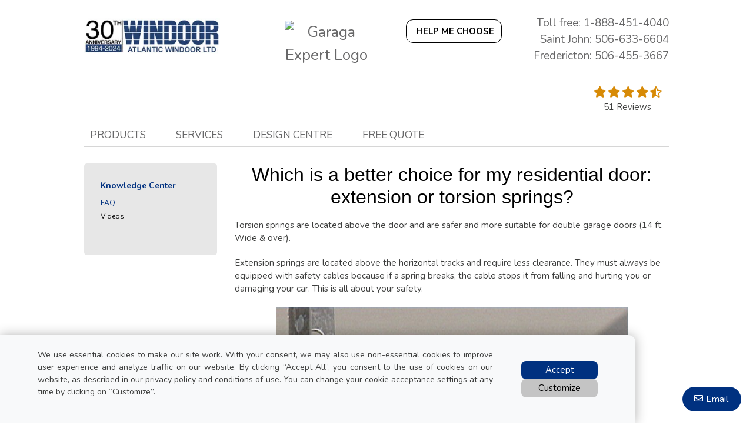

--- FILE ---
content_type: text/html; charset=UTF-8
request_url: https://www.atlanticwindoor.com/ca/information/faq/torsion-or-extension-springs
body_size: 23081
content:
<!DOCTYPE html>
<html lang="en" dir="ltr">
<head>
  <meta charset="utf-8" />
<meta name="description" content="Torsion springs are located above the door and are safer and more suitable for double garage doors (14 ft. Wide &amp; over) (...)" />
<meta name="p:domain_verify" content="2be41d0414cf2937db99ef6ef75f7b7e" />
<meta name="Generator" content="XXXXXXXXXXXXXXXXXXXXXXXXXXXXXXXXXX" X>
<meta name="MobileOptimized" content="width" />
<meta name="HandheldFriendly" content="true" />
<meta name="viewport" content="width=device-width, initial-scale=1, user-scalable=yes" />
<script src="/modules/contrib/gtm_consent/js/gtm_consent.init.js"></script>
<style id="garaga-css-settings">:root {--color-1: #003180;}</style>
<link rel="icon" href="/themes/custom/garaga/favicon.ico" type="image/vnd.microsoft.icon" />
<link rel="alternate" hreflang="en" href="https://www.atlanticwindoor.com/ca/information/faq/torsion-or-extension-springs" />
<link rel="canonical" href="http://www.atlanticwindoor.com/ca/information/faq/torsion-or-extension-springs" />
<link rel="shortlink" href="http://www.atlanticwindoor.com/ca/node/11546" />

  <title>Which is a better choice for my residential door: extension or torsion springs? | Atlantic Windoor Ltd</title>
  <link rel="preload" href="/themes/custom/garaga/fonts/Nunito/XRXV3I6Li01BKofINeaBTMnFcQ.woff2" as="font" type="font/woff2" crossorigin>
<link rel="preload" href="/themes/custom/garaga/fonts/Nunito/XRXX3I6Li01BKofIMNaDRs7nczIH.woff2" as="font" type="font/woff2" crossorigin>
  <link rel="preload" media="all" href="/sites/atlanticwindoor.com/files/css/css_6pZOwjMI-gqFNpPb4m9qhQepBEdeog7c4YeiNKZlnLs.css?delta=0&amp;language=en&amp;theme=garaga&amp;include=eJxNjEEOwjAMBD-U1k-q3OAEg-NUtoPK7-mBUm6zs9LkbgQ3GxvKjA_cU2EJMsi4BXdNFQ0rgnPQNBkFspB97VK6Bol0OCHVaEvu6qQBf5z87UENVnRKQ4Ib6QDaw9Cvfce2DqtH_6d6KRn1hT57RiHW6_In63wEOX8AQV9Mdw" as="style" />
<link rel="preload" media="all" href="/sites/atlanticwindoor.com/files/css/css_QEszQHAGbZrX-FiAUyUM4OWGXvVWpE1XLxeKuIpo22A.css?delta=1&amp;language=en&amp;theme=garaga&amp;include=eJxNjEEOwjAMBD-U1k-q3OAEg-NUtoPK7-mBUm6zs9LkbgQ3GxvKjA_cU2EJMsi4BXdNFQ0rgnPQNBkFspB97VK6Bol0OCHVaEvu6qQBf5z87UENVnRKQ4Ib6QDaw9Cvfce2DqtH_6d6KRn1hT57RiHW6_In63wEOX8AQV9Mdw" as="style" />
<link rel="stylesheet" media="all" href="/sites/atlanticwindoor.com/files/css/css_6pZOwjMI-gqFNpPb4m9qhQepBEdeog7c4YeiNKZlnLs.css?delta=0&amp;language=en&amp;theme=garaga&amp;include=eJxNjEEOwjAMBD-U1k-q3OAEg-NUtoPK7-mBUm6zs9LkbgQ3GxvKjA_cU2EJMsi4BXdNFQ0rgnPQNBkFspB97VK6Bol0OCHVaEvu6qQBf5z87UENVnRKQ4Ib6QDaw9Cvfce2DqtH_6d6KRn1hT57RiHW6_In63wEOX8AQV9Mdw" />
<link rel="stylesheet" media="all" href="/sites/atlanticwindoor.com/files/css/css_QEszQHAGbZrX-FiAUyUM4OWGXvVWpE1XLxeKuIpo22A.css?delta=1&amp;language=en&amp;theme=garaga&amp;include=eJxNjEEOwjAMBD-U1k-q3OAEg-NUtoPK7-mBUm6zs9LkbgQ3GxvKjA_cU2EJMsi4BXdNFQ0rgnPQNBkFspB97VK6Bol0OCHVaEvu6qQBf5z87UENVnRKQ4Ib6QDaw9Cvfce2DqtH_6d6KRn1hT57RiHW6_In63wEOX8AQV9Mdw" />

  <script type="application/json" data-drupal-selector="drupal-settings-json">{"path":{"baseUrl":"\/","pathPrefix":"ca\/","currentPath":"node\/11546","currentPathIsAdmin":false,"isFront":false,"currentLanguage":"en"},"pluralDelimiter":"\u0003","suppressDeprecationErrors":true,"gtag":{"tagId":"","consentMode":false,"otherIds":[],"events":[],"additionalConfigInfo":[]},"ajaxPageState":{"libraries":"eJxdjlEOwjAMQy_ULUea0pKWQJugJpvG7ekHY8CHI_tFspy5OnVI-HBWCQU7FgRjp2nq5MiV-psuEeUCka64sXY7aFZxqlXhMKGolkqLY4Eyzn-e8Yb7L2xhaEkqRuLw5YM9zalBRKOwVudGsgLt3tHOfMUW117G0g_SnBPKhjZbwkos58vuLPMo5PQCf5hiRw","theme":"garaga","theme_token":null},"ajaxTrustedUrl":[],"gtm":{"tagId":null,"settings":{"data_layer":"dataLayer","include_classes":false,"allowlist_classes":"google\nnonGooglePixels\nnonGoogleScripts\nnonGoogleIframes","blocklist_classes":"customScripts\ncustomPixels","include_environment":false,"environment_id":"","environment_token":""},"tagIds":["GTM-WFXRLZL"]},"ultimenu":{"canvasOff":"#header","canvasOn":"#main-wrapper, .featured-top, .site-footer"},"garaga":{"site":{"isDefault":false}},"user":{"uid":0,"permissionsHash":"fc87e0b3e193dcfed5ad5d86eaf7ec877b5e9daff0da233ed934c6a117cf63f2"}}</script>
<script src="/sites/atlanticwindoor.com/files/js/js_tOIwsYiBQyt5snieU3dPXYEZ1UonizXC6AnCBHjkwB8.js?scope=header&amp;delta=0&amp;language=en&amp;theme=garaga&amp;include=eJxdiFEKgCAQBS-k7ZHkVctm6Aq6RsdPgqD6eI-ZEVQIqEVj7ysbYuLq5K5hhq4084YjltqclCKJg0FIxv19wo7zG7MbC0vRxmr0YteTxcza6YELFoM1Bg"></script>
<script src="/modules/contrib/google_tag/js/gtag.js?t8ker4"></script>
<script src="/modules/contrib/google_tag/js/gtm.js?t8ker4"></script>

</head>
<body class="atlanticwindoorltd is-ultimenu-canvas is-ultimenu-canvas--hover lang-en section-node path-node node--type-faq site-id--atlanticwindoorcom site-type--retailer">
<a href="#main-content" class="visually-hidden focusable skip-link">
  Skip to main content
</a>
<div class="page-top-region">
  <noscript>XXXXXXXXXXXXXXXXXXXXXXXXXXXXXXXXXXXXXXXXXXXXXXXXXXXXXXXXXXXXXXXXXXXXXXXXXXXXXXXXXXXXXXXXXXXXXXXXXXXXXXXXXXXXXXXXXXXXXXXXXXXXXXXX;visibility:hidden"></iframe></noscript>

</div>
  <div class="dialog-off-canvas-main-canvas" data-off-canvas-main-canvas>
    <div class="off-canvas-wrapper page">
  <div class="inner-wrap off-canvas-wrapper-inner" id="inner-wrap" data-off-canvas-wrapper>
    <aside id="left-off-canvas-menu" class="off-canvas left-off-canvas-menu position-left" role="complementary" data-off-canvas>
      
    </aside>

    <aside id="right-off-canvas-menu" class="off-canvas right-off-canvas-menu position-right" role="complementary" data-off-canvas>
      
    </aside>

    <div class="off-canvas-content" data-off-canvas-content>
      <header class="row main-header" role="banner" aria-label="Site header">

        <div class="before-menu-subcontainer columns">
          <div class="row before-menu-container">
            <div class="small-12 medium-4 columns logo">
                                <div class="region region-header-logo">
    <div id="block-headerlogo" class="block block-headerlogo">
  
    
      <div class="body field field-block-content--body field-name-body field-type-text-with-summary field-label-hidden">
    <div class="field-items">
          <div class="field-item"><div class="Martop-5 mobile-header"><div class="mobile-header-logo"><a href="/ca" title="Go back to the homepage"><img loading="lazy" class="medium-10" src="/sites/atlanticwindoor.com/files/styles/rte_desktop/public/00_AtlanticWindoorLtd/30th_Anniversary_Logo.jpg.webp?itok=rBjMna9K" width="277" height="74" data-entity-type="file" data-entity-uuid="9da8fd8c-6da7-4efd-bc1c-1084452d69c7" alt="Atlantic Windoor Ltd logo"></a></div><div class="brand-name"><a href="/ca" title="Return to home page">Atlantic Windoor Ltd</a></div></div><div><input name="CodeClient" type="hidden" value="61WINDOO1"></div></div>
      </div>
</div>

  </div>

  </div>

                            <div class="mobile-menu-toggler columns small-2 medium-1 hide-for-large">
                <button class="c-hamburger c-hamburger--htx right" aria-label="Toggle main navigation">
                  <span>Toggle main navigation</span>
                </button>
              </div>
            </div>

                            <div class="small-6 medium-8 columns contact">
      <div class="region region-header-contact">
    <div id="block-headercontactmobile" class="show-for-small-only block block-headercontactmobile">
  
    
      <div class="mobile-cta-bar"><div class="cta-section"><a href="tel:506-633-6604"><i class="far fa-phone"></i> Call</a></div><div class="cta-section"><a href="/ca/contact-us?utm_source=ContactWidget&amp;utm_medium=Header-Contact"><i class="far fa-envelope"></i> Email</a></div><div class="cta-section"><a href="/ca/get-a-quotation"><i class="far fa-usd-square"></i> Quote</a></div></div>
  </div>
<div id="block-headercontact" class="mobile-header-logo block block-headercontact">
  
    
      <div class="body field field-block-content--body field-name-body field-type-text-with-summary field-label-hidden">
    <div class="field-items">
          <div class="field-item"><div class="row hide-for-small-only Marbot-20"><div class="columns medium-3 Martop-10"><img loading="lazy" class="square align-center" alt="Garaga Expert Logo" data-entity-type="file" data-entity-uuid height="auto" src="https://cmsgaraga.garaga.com/DrupalMicrosite/ImageShared/Logo_GaragaExpert.jpg" width="180"></div><div class="columns medium-4 Martop-5"><a class="button-outline-noir rond CAP iconMagicSparkles hmc" href="#" target="_blank" title="Help me choose a garage door"><strong>Help me choose</strong></a></div><div class="columns medium-5"><p class="text-align-right font-19 No-Marbot Gris">Toll&nbsp;free: 1-888-451-4040</p><p class="text-align-right font-19 No-Marbot Gris">Saint&nbsp;John: 506-633-6604</p><p class="text-align-right font-19 No-Marbot Gris">Fredericton: 506-455-3667</p></div></div><div class="mobile-header Padding-10 show-for-small-only"><div class="mobile-header-logo"><div class="row"><div class="columns"><img loading="lazy" class="square header-link align-center" alt="Garaga Expert Logo" data-entity-type="file" data-entity-uuid height="auto" src="https://cmsgaraga.garaga.com/DrupalMicrosite/ImageShared/Logo_GaragaExpert.jpg" width="80%"></div></div></div></div></div>
      </div>
</div>

  </div>

  </div>

  </div>

            <script type="application/ld+json">
  {
    "@context": "https://schema.org",
    "@type": "LocalBusiness",
    "name": "",
        "url": "http://www.atlanticwindoor.com/ca/information/faq/torsion-or-extension-springs",
                    "aggregateRating": {
      "@type": "AggregateRating",
      "ratingValue": "4.8",
      "reviewCount": "51"
    },
    "review": [
          {
        "@type": "Review",
        "author": {
          "@type": "Person",
          "name": "Krista"
        },
        "datePublished": "2025-10-25T09:05:03.413",
        "description": "Do NOT recommend. They will not fix warranty issues and told us they were not able to met our service expectations and would not deal with us going forward. We hired a different company who spent 1 day fixing the issues and we can now open our 16 ft $10K garaga door. We have everything in writing from Atlantic Windoor and would be more than happy to provide it to anyone who is considering purchasing doors from this company.",
        "name": "Hired another company to fix their installation errors",
        "reviewRating": {
          "@type": "Rating",
          "bestRating": "5",
          "ratingValue": "1",
          "worstRating": "1"
        }
      },            {
        "@type": "Review",
        "author": {
          "@type": "Person",
          "name": "Steve"
        },
        "datePublished": "2024-07-18T07:34:04.8",
        "description": "Have had two garage door openers installed by them which have been outstanding.  The MyQ App for phone operation from anywhere is worth every penny.  There have been a few minor service needs over the years and the response time and friendly service has been exceptional.  Highly recommend.",
        "name": "First Rate Products, Service and Communication",
        "reviewRating": {
          "@type": "Rating",
          "bestRating": "5",
          "ratingValue": "5",
          "worstRating": "1"
        }
      },            {
        "@type": "Review",
        "author": {
          "@type": "Person",
          "name": "Mary"
        },
        "datePublished": "2024-07-11T21:36:48.443",
        "description": "Excellent! . Can’t say enough about their service- don’t hesitate to use them for garage door repairs. ",
        "name": "Excellent service",
        "reviewRating": {
          "@type": "Rating",
          "bestRating": "5",
          "ratingValue": "5",
          "worstRating": "1"
        }
      },            {
        "@type": "Review",
        "author": {
          "@type": "Person",
          "name": "Jackie"
        },
        "datePublished": "2023-08-09T09:57:34.55",
        "description": "Our garage door spring broke last night and when I called around this morning, everybody said they couldn&amp;#39;t come until next week at the earliest. &lt;br /&gt;&lt;br /&gt;Jay at Atlantic Windoor was able to fit us in and the door was fixed within 90 minutes of my call this morning! The technician was efficient and helpful, even pointing out some routine maintenance we can do ourselves to prolong the life of the door &amp;amp; springs. Above and beyond! ",
        "name": "Fantastic customer service ",
        "reviewRating": {
          "@type": "Rating",
          "bestRating": "5",
          "ratingValue": "5",
          "worstRating": "1"
        }
      },            {
        "@type": "Review",
        "author": {
          "@type": "Person",
          "name": "wayne"
        },
        "datePublished": "2021-10-07T11:01:47.67",
        "description": "My garage door was unable to open and needed repair. I called the Saint John office to book a service &lt;br /&gt;call. The response time was great and Bill the service rep. fixed all my problems 100%. I highly recommend  Atlantic Windoor if you want excellent service.",
        "name": "garage door repair",
        "reviewRating": {
          "@type": "Rating",
          "bestRating": "5",
          "ratingValue": "5",
          "worstRating": "1"
        }
      },            {
        "@type": "Review",
        "author": {
          "@type": "Person",
          "name": "Rick"
        },
        "datePublished": "2020-11-10T07:45:15.79",
        "description": "Garage door malfunctioning. Next day in am they were there . Fixed in no time . Professional fast response . Service in amazing . Great quality of work.&lt;br /&gt;&lt;br /&gt;Thanks so much!",
        "name": "Excellent !",
        "reviewRating": {
          "@type": "Rating",
          "bestRating": "5",
          "ratingValue": "5",
          "worstRating": "1"
        }
      },            {
        "@type": "Review",
        "author": {
          "@type": "Person",
          "name": "Allan"
        },
        "datePublished": "2020-08-12T12:43:50.81",
        "description": "From the rep that came to look at the opening to the 2 installers that put it in, everything was done professionally and courteously. This is the second overhead door I have had installed and couldn&amp;#39;t be more satisfied with the service. Highly recommend.",
        "name": "professional",
        "reviewRating": {
          "@type": "Rating",
          "bestRating": "5",
          "ratingValue": "5",
          "worstRating": "1"
        }
      },            {
        "@type": "Review",
        "author": {
          "@type": "Person",
          "name": "Calvert"
        },
        "datePublished": "2019-08-17T11:42:22.49",
        "description": "Overall, pleased.",
        "name": "Install seamless...",
        "reviewRating": {
          "@type": "Rating",
          "bestRating": "5",
          "ratingValue": "5",
          "worstRating": "1"
        }
      },            {
        "@type": "Review",
        "author": {
          "@type": "Person",
          "name": "Rick"
        },
        "datePublished": "2019-01-09T14:00:30.973",
        "description": "Great service, advised exactly what I had to do to be ready. Installation went like clockwork",
        "name": " Happy ",
        "reviewRating": {
          "@type": "Rating",
          "bestRating": "5",
          "ratingValue": "5",
          "worstRating": "1"
        }
      },            {
        "@type": "Review",
        "author": {
          "@type": "Person",
          "name": "Serge"
        },
        "datePublished": "2019-01-09T07:30:45.577",
        "description": "I looked at a few different options for pricing and quality and picked Windoor. No regrets.",
        "name": "Great guys and service",
        "reviewRating": {
          "@type": "Rating",
          "bestRating": "5",
          "ratingValue": "4.25",
          "worstRating": "1"
        }
      },            {
        "@type": "Review",
        "author": {
          "@type": "Person",
          "name": "Tobi"
        },
        "datePublished": "2019-01-02T12:56:39.31",
        "description": "EXCELLENT SERVICE&lt;br /&gt;EXCELLENT TURNAROUND TIME&lt;br /&gt;EXCELLENT SUPPORT&lt;br /&gt;KEPT WELL INFORMED AT ALL STAGES&lt;br /&gt;EXCELLENT QUALITY OF WORK!!!!&lt;br /&gt;NICK IS AWESOME!  ",
        "name": "HIGHLY RECOMMEND",
        "reviewRating": {
          "@type": "Rating",
          "bestRating": "5",
          "ratingValue": "5",
          "worstRating": "1"
        }
      },            {
        "@type": "Review",
        "author": {
          "@type": "Person",
          "name": "Stephen"
        },
        "datePublished": "2018-12-28T15:47:44.237",
        "description": "My garage door was jammed in the up position. I called Windoor 2 days after Christmas and they came next day in spite of it snowing. They knew exactly the problem, fixed it quickly and made sure it was working properly before leaving. They very courteous and professional. I recommend them and will certainly use them again.",
        "name": "Garage door jammed",
        "reviewRating": {
          "@type": "Rating",
          "bestRating": "5",
          "ratingValue": "5",
          "worstRating": "1"
        }
      },            {
        "@type": "Review",
        "author": {
          "@type": "Person",
          "name": "Jarvis"
        },
        "datePublished": "2018-12-14T13:20:21.32",
        "description": "My garage door had stopped working so I called Windoor Saint John and within two hours they were already on site and had fixed the problem. It turned out to be something simple - but they went in, fixed the problem and called me at work to let me know it was complete. I hadn&amp;#39;t even realized they were on site yet! Great experience - awesome customer service. ",
        "name": "Great Customer Service",
        "reviewRating": {
          "@type": "Rating",
          "bestRating": "5",
          "ratingValue": "5",
          "worstRating": "1"
        }
      },            {
        "@type": "Review",
        "author": {
          "@type": "Person",
          "name": "Armand"
        },
        "datePublished": "2018-10-04T19:14:32.127",
        "description": "I got a quality product at a good price and it was installed quickly and professionally. Very happy with this company",
        "name": "Great experience at Atlantic Windoor",
        "reviewRating": {
          "@type": "Rating",
          "bestRating": "5",
          "ratingValue": "5",
          "worstRating": "1"
        }
      },            {
        "@type": "Review",
        "author": {
          "@type": "Person",
          "name": "Ryan"
        },
        "datePublished": "2018-09-07T16:10:14.473",
        "description": "Awesome experience every time I’ve used them",
        "name": "Excellent service with a great product ",
        "reviewRating": {
          "@type": "Rating",
          "bestRating": "5",
          "ratingValue": "5",
          "worstRating": "1"
        }
      },            {
        "@type": "Review",
        "author": {
          "@type": "Person",
          "name": "Cheryl &amp; Eric"
        },
        "datePublished": "2018-07-20T09:19:58.13",
        "description": "Totally satisfied.",
        "name": "Snow",
        "reviewRating": {
          "@type": "Rating",
          "bestRating": "5",
          "ratingValue": "5",
          "worstRating": "1"
        }
      },            {
        "@type": "Review",
        "author": {
          "@type": "Person",
          "name": "Stig"
        },
        "datePublished": "2018-07-17T07:52:01.66",
        "description": "A quotation was delivered in a timely manner, installers were there when we were told they would be, work was performed in a speedy and professional manner. Not only that, the installers swept out my garage after they had finished. What more could we ask for?",
        "name": "Excellent work",
        "reviewRating": {
          "@type": "Rating",
          "bestRating": "5",
          "ratingValue": "5",
          "worstRating": "1"
        }
      },            {
        "@type": "Review",
        "author": {
          "@type": "Person",
          "name": "ken"
        },
        "datePublished": "2018-05-20T15:24:36.167",
        "description": "I have used Windoor no less than six times in the past. I have used others but will continue to have them provide all my overhead door requirements in the future!",
        "name": "New construction project",
        "reviewRating": {
          "@type": "Rating",
          "bestRating": "5",
          "ratingValue": "5",
          "worstRating": "1"
        }
      },            {
        "@type": "Review",
        "author": {
          "@type": "Person",
          "name": "Janet"
        },
        "datePublished": "2018-05-02T06:51:57.41",
        "description": "We are very pleased with our new Garaga Garage doors.  Jason was very helpful in guiding us with our choice of colour and design.  The installation team were excellent, professional and efficient and very helpful with the process.  The lift master product is wonderful, quiet and quick.  We appreciate the light sensor feature and the time display on the panel.  Great product and service from Atlantic Windoor.",
        "name": "Great Garaga Garage Doors",
        "reviewRating": {
          "@type": "Rating",
          "bestRating": "5",
          "ratingValue": "5",
          "worstRating": "1"
        }
      },            {
        "@type": "Review",
        "author": {
          "@type": "Person",
          "name": "Gina"
        },
        "datePublished": "2018-05-01T08:37:14.337",
        "description": "I have utilized Windoor&amp;#39;s services both personally and commercially. &lt;br /&gt;In both instances I was treated with the upmost respect, and sold very high quality products. Their estimates were exact, their staff is very eager, and the workmanship is top notch! &lt;br /&gt;-At home I installed a Garaga R12 door, within the first month I seen a massive decease in my utility(heating) bill.Huge Savings - the door is going to pay for itself! &lt;br /&gt;- AT work I had a hit &amp;amp; run on a building- They were there within an hour :) ",
        "name": "Satisfied Beyond Belief - Well worth every penny. ",
        "reviewRating": {
          "@type": "Rating",
          "bestRating": "5",
          "ratingValue": "5",
          "worstRating": "1"
        }
      },            {
        "@type": "Review",
        "author": {
          "@type": "Person",
          "name": "Richard"
        },
        "datePublished": "2018-04-03T09:03:50.213",
        "description": "I just called my builder; Kemal Debly,yesterday morning asking who to contact for a small weather stripping problem and by 10:00 this morning your service people have already fixed the problem and left. That is excellent.",
        "name": "Superb Service",
        "reviewRating": {
          "@type": "Rating",
          "bestRating": "5",
          "ratingValue": "5",
          "worstRating": "1"
        }
      },            {
        "@type": "Review",
        "author": {
          "@type": "Person",
          "name": "Jane"
        },
        "datePublished": "2017-11-30T08:13:58.827",
        "description": "Excellent work done by very professional people! Thank you!",
        "name": "Review",
        "reviewRating": {
          "@type": "Rating",
          "bestRating": "5",
          "ratingValue": "5",
          "worstRating": "1"
        }
      },            {
        "@type": "Review",
        "author": {
          "@type": "Person",
          "name": "Robert"
        },
        "datePublished": "2017-11-30T07:34:50.317",
        "description": "Great product...installer did a fantastic job - took a bit to get through the sales process.",
        "name": "Garage door install",
        "reviewRating": {
          "@type": "Rating",
          "bestRating": "5",
          "ratingValue": "4.25",
          "worstRating": "1"
        }
      },            {
        "@type": "Review",
        "author": {
          "@type": "Person",
          "name": "Allan"
        },
        "datePublished": "2017-11-30T06:32:02.797",
        "description": "The guys in Saint John from the first call to installation had been fantastic. Quick,friendly service, prompt call back with quote and set up time for installation. the men doing the installation were friendly and helpful and did a great job. The door works great, looks good and is seals good when closed. I would recommend Atlantic Windoor for sure.  ",
        "name": "Great Job",
        "reviewRating": {
          "@type": "Rating",
          "bestRating": "5",
          "ratingValue": "5",
          "worstRating": "1"
        }
      },            {
        "@type": "Review",
        "author": {
          "@type": "Person",
          "name": "Matthew"
        },
        "datePublished": "2017-04-26T14:28:54.557",
        "description": "Very Satisfied through out  the process, would highly recommend",
        "name": "Satisfied",
        "reviewRating": {
          "@type": "Rating",
          "bestRating": "5",
          "ratingValue": "5",
          "worstRating": "1"
        }
      },            {
        "@type": "Review",
        "author": {
          "@type": "Person",
          "name": "Brad"
        },
        "datePublished": "2016-12-23T16:52:00.833",
        "description": "Excellent company! I bought my own garage door opener on black friday sale and these guys installed it for me no issues, fast and friendly!! Even did extras like lube and adjust the tension spring as well as adjusted my weather stripping to be slightly tighter. Highly recommended, I will only use these guys from now on, very impressed!",
        "name": "Review of Windoor - Saint john",
        "reviewRating": {
          "@type": "Rating",
          "bestRating": "5",
          "ratingValue": "5",
          "worstRating": "1"
        }
      },            {
        "@type": "Review",
        "author": {
          "@type": "Person",
          "name": "Rob"
        },
        "datePublished": "2016-10-12T17:40:52.82",
        "description": "The service from Windoor  Saint John was excellent. From my first contact with Jason to the final installation of my doors and openers. Everyone involved were easy to deal with. The doors and openers were installed on time and at the quoted price. The two installer did a great job. I highly recommend Windoor for Garage Doors and openers.",
        "name": "New doors",
        "reviewRating": {
          "@type": "Rating",
          "bestRating": "5",
          "ratingValue": "5",
          "worstRating": "1"
        }
      },            {
        "@type": "Review",
        "author": {
          "@type": "Person",
          "name": "Mike"
        },
        "datePublished": "2016-10-04T16:43:43.863",
        "description": "Windsor did a very quick, excellent job.  They arranged things so they could come to see me immediately as it was an emergency.  When it turned out that a special piece was needed, they promised to come back after - they did!  The doors work beautifully, they were balanced too.  Yep - well worth considering if I need any more work done on garage doors",
        "name": "Urgent job - Done Well",
        "reviewRating": {
          "@type": "Rating",
          "bestRating": "5",
          "ratingValue": "5",
          "worstRating": "1"
        }
      },            {
        "@type": "Review",
        "author": {
          "@type": "Person",
          "name": "Cheyanne"
        },
        "datePublished": "2016-09-24T18:29:21.457",
        "description": "Can&amp;#39;t say enough how pleased we were with the quality, professionalism as well as with the price. We love our garage doors!",
        "name": "Beyond thrilled!",
        "reviewRating": {
          "@type": "Rating",
          "bestRating": "5",
          "ratingValue": "5",
          "worstRating": "1"
        }
      },            {
        "@type": "Review",
        "author": {
          "@type": "Person",
          "name": "Jeff"
        },
        "datePublished": "2016-09-21T19:38:45.647",
        "description": "I would just like to say,from emailing Jason,for quotes to the final  installation of my two garage doors ,all around great service.Jason was right on top of all things or changes ,When it was time to install my doors there was some changes so they called me  right away to let me know .I highly recommend windoor  to anyone looking for garage doors . Tks Jeff ",
        "name": "Happy customer ",
        "reviewRating": {
          "@type": "Rating",
          "bestRating": "5",
          "ratingValue": "5",
          "worstRating": "1"
        }
      },            {
        "@type": "Review",
        "author": {
          "@type": "Person",
          "name": "Peter "
        },
        "datePublished": "2016-06-01T13:06:45.513",
        "description": "Work and product were first rate",
        "name": "Good Job",
        "reviewRating": {
          "@type": "Rating",
          "bestRating": "5",
          "ratingValue": "4.75",
          "worstRating": "1"
        }
      },            {
        "@type": "Review",
        "author": {
          "@type": "Person",
          "name": "Graham"
        },
        "datePublished": "2016-05-12T19:35:01.977",
        "description": "Fast, efficient, on time installation of a good quality product at a fair price.",
        "name": "Hassle free",
        "reviewRating": {
          "@type": "Rating",
          "bestRating": "5",
          "ratingValue": "5",
          "worstRating": "1"
        }
      },            {
        "@type": "Review",
        "author": {
          "@type": "Person",
          "name": "Catherine"
        },
        "datePublished": "2015-10-06T14:18:31.85",
        "description": "After checking companies &amp;amp; products online, I started phoning. The first voice was pleasant, helpful, and made me feel as if he had my total attention. This experience was the same with your Sales Advisor, Jason, and the installers. Altogether an excellent experience.&lt;br /&gt;",
        "name": "First Impression",
        "reviewRating": {
          "@type": "Rating",
          "bestRating": "5",
          "ratingValue": "5",
          "worstRating": "1"
        }
      },            {
        "@type": "Review",
        "author": {
          "@type": "Person",
          "name": "Bob "
        },
        "datePublished": "2015-09-25T00:07:20.707",
        "description": "In my opinion the installer did an excellent job. I am very pleased with my new (Garaga) garage door and 3/4 HP opener. Also, installer was very informative.",
        "name": "&quot;My Garage Door&quot;",
        "reviewRating": {
          "@type": "Rating",
          "bestRating": "5",
          "ratingValue": "4.5",
          "worstRating": "1"
        }
      },            {
        "@type": "Review",
        "author": {
          "@type": "Person",
          "name": "Joe "
        },
        "datePublished": "2015-09-02T16:21:52.713",
        "description": "Had problem with garage door. Repair was done while new door was ordered. First class operation.",
        "name": "Very good service",
        "reviewRating": {
          "@type": "Rating",
          "bestRating": "5",
          "ratingValue": "5",
          "worstRating": "1"
        }
      },            {
        "@type": "Review",
        "author": {
          "@type": "Person",
          "name": "Gary"
        },
        "datePublished": "2015-09-02T09:28:35.04",
        "description": "From my first contact with the receptionist to my meetings with Jason and the support staff, to the professional installation team, the whole experience was extremely positive. I would recommend Garaga and Windoor to anyone in the market for a garage door!",
        "name": "A good purchasing experience",
        "reviewRating": {
          "@type": "Rating",
          "bestRating": "5",
          "ratingValue": "5",
          "worstRating": "1"
        }
      },            {
        "@type": "Review",
        "author": {
          "@type": "Person",
          "name": "Glenn"
        },
        "datePublished": "2015-08-05T09:38:06.083",
        "description": "THE WHOLE EXPERIENCE WAS PROFESSIONAL. JASON WAS GREAT TO DEAL WITH. INSTALLER DID A GREAT JOB - TIDY AND NEAT AS WELL.",
        "name": "EXCELLENT SERVICE. ",
        "reviewRating": {
          "@type": "Rating",
          "bestRating": "5",
          "ratingValue": "5",
          "worstRating": "1"
        }
      },            {
        "@type": "Review",
        "author": {
          "@type": "Person",
          "name": "Bob"
        },
        "datePublished": "2015-07-08T07:05:10.337",
        "description": "From the moment we met Jason until the install was done by Darrell and Ben total professional.",
        "name": "double doors with windows",
        "reviewRating": {
          "@type": "Rating",
          "bestRating": "5",
          "ratingValue": "5",
          "worstRating": "1"
        }
      },            {
        "@type": "Review",
        "author": {
          "@type": "Person",
          "name": "John"
        },
        "datePublished": "2015-05-06T12:00:24.103",
        "description": "From first enquiry, to site inspection and final installation, the process was professional. Company representatives were easy to deal with and more than accommodating. Product (North Hatley) is exceptional and more than a few great comments have been received since installation. Would highly recommend Atlantic Windoor, their products and especially the service.",
        "name": "Garag Door Replacement",
        "reviewRating": {
          "@type": "Rating",
          "bestRating": "5",
          "ratingValue": "5",
          "worstRating": "1"
        }
      },            {
        "@type": "Review",
        "author": {
          "@type": "Person",
          "name": "Henryk"
        },
        "datePublished": "2015-01-08T19:13:11.713",
        "description": "thanks. the only negative point was too long waiting time for the door, particularly  considering winter time.  ",
        "name": "grage door replacement",
        "reviewRating": {
          "@type": "Rating",
          "bestRating": "5",
          "ratingValue": "5",
          "worstRating": "1"
        }
      },            {
        "@type": "Review",
        "author": {
          "@type": "Person",
          "name": "Todd"
        },
        "datePublished": "2014-12-03T08:52:54.69",
        "description": "Excellent job",
        "name": "Garage Door install",
        "reviewRating": {
          "@type": "Rating",
          "bestRating": "5",
          "ratingValue": "4.75",
          "worstRating": "1"
        }
      },            {
        "@type": "Review",
        "author": {
          "@type": "Person",
          "name": "Alan "
        },
        "datePublished": "2014-11-05T09:01:36.337",
        "description": "I have used WINDOOR Atlantic on a couple of occasions and have found them to be very professional in all regards from product to sales advisors,installers and there overall experience to satisfying customer needs. There overall pricing is very good. They do go out of there way in satisfying customer needs. I highly recommend WINDOOR to anyone requiring service or new installation. Alan Narrowmore ",
        "name": "Windoor Experience",
        "reviewRating": {
          "@type": "Rating",
          "bestRating": "5",
          "ratingValue": "5",
          "worstRating": "1"
        }
      },            {
        "@type": "Review",
        "author": {
          "@type": "Person",
          "name": "Rosalie"
        },
        "datePublished": "2014-08-28T12:44:01.757",
        "description": "Things went very smooth from start to finish.",
        "name": "Great Service",
        "reviewRating": {
          "@type": "Rating",
          "bestRating": "5",
          "ratingValue": "5",
          "worstRating": "1"
        }
      },            {
        "@type": "Review",
        "author": {
          "@type": "Person",
          "name": "Mary"
        },
        "datePublished": "2014-07-16T07:09:24.22",
        "description": "I have been very impressed with the timely response and delivery of my garage door.  It is an excellent product, along with my new garage door opener I couldn&amp;#39;t have been more impressed.",
        "name": "Impressed",
        "reviewRating": {
          "@type": "Rating",
          "bestRating": "5",
          "ratingValue": "5",
          "worstRating": "1"
        }
      },            {
        "@type": "Review",
        "author": {
          "@type": "Person",
          "name": "Eileen"
        },
        "datePublished": "2014-07-02T09:59:11.643",
        "description": "Previously I misinterpreted the star rating system and I want to clarify that it was a 5 star all the way.   Couldn&amp;#39;t be happier with the outcome, I love the garage door, the whole process from beginning to end was truly excellent.",
        "name": "A most excellent service project",
        "reviewRating": {
          "@type": "Rating",
          "bestRating": "5",
          "ratingValue": "5",
          "worstRating": "1"
        }
      },            {
        "@type": "Review",
        "author": {
          "@type": "Person",
          "name": "Eileen"
        },
        "datePublished": "2014-07-02T06:55:31.423",
        "description": "Everything was done to perfection from beginning to end and my door looks great.  I am very happy.  Thank you. ",
        "name": "TERRIFIC PROCESS",
        "reviewRating": {
          "@type": "Rating",
          "bestRating": "5",
          "ratingValue": "1",
          "worstRating": "1"
        }
      },            {
        "@type": "Review",
        "author": {
          "@type": "Person",
          "name": "Cindy "
        },
        "datePublished": "2014-06-14T05:52:08.31",
        "description": "Our new doors gave a beautiful updated look to our house.  Love the style and quality. Thanks for the all around great service as well. ",
        "name": "We LOVE our new doors",
        "reviewRating": {
          "@type": "Rating",
          "bestRating": "5",
          "ratingValue": "5",
          "worstRating": "1"
        }
      },            {
        "@type": "Review",
        "author": {
          "@type": "Person",
          "name": "David"
        },
        "datePublished": "2014-04-16T07:19:51.643",
        "description": "have had a great experience prior to this complete install.  would recommend this product and company to family and friends.  thanks for the superb service. 5 star all the way",
        "name": "replacing the widow maker",
        "reviewRating": {
          "@type": "Rating",
          "bestRating": "5",
          "ratingValue": "5",
          "worstRating": "1"
        }
      },            {
        "@type": "Review",
        "author": {
          "@type": "Person",
          "name": "Betty "
        },
        "datePublished": "2014-04-02T07:43:51.397",
        "description": "The folks at Windoor are very helpful and professional. They did a fantastic job on installing our doors.",
        "name": "High quality service at Windoor",
        "reviewRating": {
          "@type": "Rating",
          "bestRating": "5",
          "ratingValue": "5",
          "worstRating": "1"
        }
      },            {
        "@type": "Review",
        "author": {
          "@type": "Person",
          "name": "Matthew "
        },
        "datePublished": "2014-01-02T11:28:20.05",
        "description": "Overall very happy with the install. Sales and install teams were both very good with good suggestions and coordination effort. Door has functioned well so far, my only comment would be that the sensors are very sensitive, even sunlight seems to throw them off.",
        "name": "Shed conversion",
        "reviewRating": {
          "@type": "Rating",
          "bestRating": "5",
          "ratingValue": "4.25",
          "worstRating": "1"
        }
      },            {
        "@type": "Review",
        "author": {
          "@type": "Person",
          "name": "Barb"
        },
        "datePublished": "2014-01-02T11:12:48.017",
        "description": "Love the doors!  They look awesome!  They really give our home the character we were looking for.",
        "name": "Garaga American Walnut Garage Doors",
        "reviewRating": {
          "@type": "Rating",
          "bestRating": "5",
          "ratingValue": "5",
          "worstRating": "1"
        }
      }          ]
  }
  </script>


<div class="header-reviews text-center float-right small-6 medium-2 columns Padding-10">
  <span class="font-19">
            <span class="star-rating">
                          <span class="Jaune review-star fa fa-star"></span>
                                <span class="Jaune review-star fa fa-star"></span>
                                <span class="Jaune review-star fa fa-star"></span>
                                <span class="Jaune review-star fa fa-star"></span>
                                <span class="Jaune review-star fa fa-star-half-alt"></span>
            </span>

  </span>
  <div class="font-15">
    <a href="http://www.atlanticwindoor.com/ca/node/11406" >
      51 Reviews</a>
  </div>
</div>
                      </div>
        </div>

        <div class="row main-menu-container columns">
                      <div class="large-12 columns main-menu">
                <div class="region region-main-menu">
    <div id="block-ultimenumainnavigation" class="block block-ultimenumainnavigation">
  
    
      <ul id="ultimenu-main" data-ultimenu="main" class="ultimenu ultimenu--hover ultimenu--main ultimenu--htb ultimenu--horizontal ultimenu--basic"><li class="ultimenu__item uitem uitem--products uitem--1 has-ultimenu"><span data-drupal-link-system-path="" class="ultimenu__link">Products<span class="caret" aria-hidden="true"></span></span><section class="ultimenu__flyout is-htb">
              <div class="ultimenu__region region region--count-4 region-ultimenu-main-ca6e84b0">
    <div id="block-ultimenuproductsmenuresidentialgaragedoors" class="columns medium-5col block block-ultimenuproductsmenuresidentialgaragedoors">
  
    
      <div class="body field field-block-content--body field-name-body field-type-text-with-summary field-label-hidden">
    <div class="field-items">
          <div class="field-item"><p class="Padding-5"><a href="/ca/garage-doors/residential/styles" title="Residential Garage Doors"><img loading="lazy" alt="Residential Doors Cambridge, Eastman and California doors thumbnail" height="140" src="https://cmsgaraga.garaga.com/DrupalMicrosite/ImageShared/Thumbnail_CambridgeEastmanCalifornia_LogoGaraga.png" width="180"><br>
Residential garage doors</a></p>
</div>
      </div>
</div>

  </div>
<div id="block-ultimenuproductsmenuresidentialgaragedooropeners" class="columns medium-5col block block-ultimenuproductsmenuresidentialgaragedooropeners">
  
    
      <div class="body field field-block-content--body field-name-body field-type-text-with-summary field-label-hidden">
    <div class="field-items">
          <div class="field-item"><p class="Padding-5"><a href="/ca/garage-door-openers/residential/" title="Residential Garage Door Openers"><img loading="lazy" alt="Garage door opener LiftMaster thumbnail" height="140" src="https://cmsgaraga.garaga.com/DrupalMicrosite/ImageShared/Thumbnail_LiftMaster8550_LogoLiftMaster.png" width="180"><br>
Residential garage door openers</a></p>
</div>
      </div>
</div>

  </div>
<div id="block-ultimenuproductsmenucommercialindustrialagriculturalgaragedoors" class="columns medium-5col block block-ultimenuproductsmenucommercialindustrialagriculturalgaragedoors">
  
    
      <div class="body field field-block-content--body field-name-body field-type-text-with-summary field-label-hidden">
    <div class="field-items">
          <div class="field-item"><p class="Padding-5"><a href="/ca/garage-doors/commercial/" title="Commercial, Industrial and Agricultural Garage Doors"><img loading="lazy" alt="Commercial doors G-5000 and G-4400 thumbnail" height="140" src="https://cmsgaraga.garaga.com/DrupalMicrosite/ImageShared/Thumbnail_G-5000_G-4400_LogoGaraga.png" width="180"><br>
Commercial, industrial and agricultural garage doors</a></p>
</div>
      </div>
</div>

  </div>
<div id="block-ultimenuproductsmenumore" class="columns medium-5col block block-ultimenuproductsmenumore">
  
    
      <div class="body field field-block-content--body field-name-body field-type-text-with-summary field-label-hidden">
    <div class="field-items">
          <div class="field-item"><div class="text-align-left backBlanc Box Padding-10 No-Marbot">
	<p class="color No-Marbot"><strong>More residential</strong></p>

	<p class="font-13"><a href="/ca/other-products/#glass" title="View our retail glass">Retail&nbsp;glass</a></p>

	<p class="color No-Marbot"><strong>More commercial</strong></p>

	<p class="No-Marbot font-13"><a href="/ca/other-products" title="View our commercial aluminium storefront">Commercial aluminium storefront</a></p>

	<p class="No-Marbot font-13"><a href="/garage-door-openers/commercial" title="Commercial garage door openers">Commercial openers</a></p>
</div></div>
      </div>
</div>

  </div>

  </div>

          </section></li><li class="ultimenu__item uitem uitem--services uitem--2 has-ultimenu"><span data-drupal-link-system-path="" class="ultimenu__link">Services<span class="caret" aria-hidden="true"></span></span><section class="ultimenu__flyout is-htb">
              <div class="ultimenu__region region region--count-5 region-ultimenu-main-9a63ce53">
    <div id="block-ultimenuservicesmenuemergencyrepair" class="columns medium-5col block block-ultimenuservicesmenuemergencyrepair">
  
    
      <div class="body field field-block-content--body field-name-body field-type-text-with-summary field-label-hidden">
    <div class="field-items">
          <div class="field-item"><p class="Padding-5"><a href="/ca/service-call?campaign=emergency" title="Call us for an emergency repair!"><img loading="lazy" alt="24 Hour Icon" src="https://cmsgaraga.garaga.com/DrupalMicrosite/ImageShared/Icon_24Hour.png"><br>
Emergency repair</a></p>
</div>
      </div>
</div>

  </div>
<div id="block-ultimenuservicesmenuservicecall" class="columns medium-5col block block-ultimenuservicesmenuservicecall">
  
    
      <div class="body field field-block-content--body field-name-body field-type-text-with-summary field-label-hidden">
    <div class="field-items">
          <div class="field-item"><p class="Padding-5"><a href="/ca/service-call" title="Book your service call now!"><img loading="lazy" alt="Service Call Icon" src="https://cmsgaraga.garaga.com/DrupalMicrosite/ImageShared/Icon_ServiceCall.png"><br>
Book a service call online</a></p>
</div>
      </div>
</div>

  </div>
<div id="block-ultimenuservicesmenurepairmaintenace" class="columns medium-5col block block-ultimenuservicesmenurepairmaintenace">
  
    
      <div class="body field field-block-content--body field-name-body field-type-text-with-summary field-label-hidden">
    <div class="field-items">
          <div class="field-item"><p class="Padding-5"><a href="/ca/services-and-repair" title="Garage Door - Repair &amp; Maintenance"><img loading="lazy" alt="Repair and Maintenance Icon" src="https://cmsgaraga.garaga.com/DrupalMicrosite/ImageShared/Icon_Repair.png"><br>
Garage door repair&nbsp;&amp; maintenance</a></p>
</div>
      </div>
</div>

  </div>
<div id="block-ultimenuservicesmenupartsaccessories" class="columns medium-5col block block-ultimenuservicesmenupartsaccessories">
  
    
      <div class="body field field-block-content--body field-name-body field-type-text-with-summary field-label-hidden">
    <div class="field-items">
          <div class="field-item"><p class="Padding-5"><a href="/ca/garage-door-parts-accessories" title="Parts and Accessories"><img loading="lazy" alt="Parts and Accessories Thumbnail" data-entity-type data-entity-uuid src="https://cmsgaraga.garaga.com/DrupalMicrosite/ImageShared/Thumbnail_PartsAccessories.png"><br>
Parts&nbsp;&amp; accessories</a></p>
</div>
      </div>
</div>

  </div>
<div id="block-ultimenuservicesmenufaq" class="columns medium-5col block block-ultimenuservicesmenufaq">
  
    
      <div class="body field field-block-content--body field-name-body field-type-text-with-summary field-label-hidden">
    <div class="field-items">
          <div class="field-item"><p class="Padding-5"><a href="/ca/information/faq" title="FAQ"><img loading="lazy" alt="FAQ Icon" src="https://cmsgaraga.garaga.com/DrupalMicrosite/ImageShared/Icon_FAQ.png"><br>
Troubleshooting your garage door</a></p>
</div>
      </div>
</div>

  </div>

  </div>

          </section></li><li class="ultimenu__item uitem uitem--design-centre uitem--3 has-ultimenu"><span data-drupal-link-system-path="" class="ultimenu__link">Design Centre<span class="caret" aria-hidden="true"></span></span><section class="ultimenu__flyout is-htb">
              <div class="ultimenu__region region region--count-2 region-ultimenu-main-319e7e4f">
    <div id="block-ultimenuproductsmenudesigncentre" class="columns medium-5col block block-ultimenuproductsmenudesigncentre">
  
    
      <div class="body field field-block-content--body field-name-body field-type-text-with-summary field-label-hidden">
    <div class="field-items">
          <div class="field-item"><p class="Padding-5"><a href="/ca/designcentre/selection" title="Design you garage door with our Design Centre tool!"><img loading="lazy" alt="Design Centre thumbnail" src="https://cmsgaraga.garaga.com/DrupalMicrosite/ImageShared/Thumbnail_DesignCentre.png"><br>
Create your door for FREE before you buy</a></p>
</div>
      </div>
</div>

  </div>
<div id="block-garaga-ultimenudesigncentremenuhelpmechoose" class="columns medium-5col end block block-garaga-ultimenudesigncentremenuhelpmechoose">
  
    
      <div class="body field field-block-content--body field-name-body field-type-text-with-summary field-label-hidden">
    <div class="field-items">
          <div class="field-item"><p class="Padding-5"><a class="hmc" href="#" target="_blank" title="Help Me Choose"><img loading="lazy" alt="Help me choose thumbnail" src="https://cmsgaraga.garaga.com/DrupalMicrosite/ImageShared/Thumbnail_HelpMeChoose.png"></a> <a class="hmc" href="#" target="_blank" title="Help Me Choose">Help Me Choose</a></p></div>
      </div>
</div>

  </div>

  </div>

          </section></li><li class="ultimenu__item uitem uitem--free-quote uitem--4"><a href="/ca/get-a-quotation" data-drupal-link-system-path="node/8326" class="ultimenu__link">Free quote</a></li></ul><button data-ultimenu-button="#ultimenu-main" class="button button--ultimenu"
        aria-label="Menu" value="Menu"><span class="bars">Menu</span></button>
  </div>

  </div>

            </div>
                                <div id="mobile-main-menu" class="columns mobile-main-menu hide-for-large">
              <div class="mobile-menu-content">
                  <div class="region region-mobile-main-menu">
    <nav role="navigation" aria-label="Main navigation Mobile" id="block-mainnavigationmobile" class="block block-mainnavigationmobile">
  
              <ul class="menu">
                    <li class="menu-item menu-item--expanded">
        <a href="/ca" data-drupal-link-system-path="&lt;front&gt;">Products</a>
                                <ul class="menu">
                    <li class="menu-item">
        <a href="/ca/garage-doors/residential/styles" data-drupal-link-system-path="node/13286">Residential garage doors</a>
                      </li>
                <li class="menu-item">
        <a href="/ca/garage-door-openers/residential" data-drupal-link-system-path="node/9091">Residential garage door openers</a>
                      </li>
                <li class="menu-item">
        <a href="/ca/garage-doors/commercial" data-drupal-link-system-path="node/9231">Commercial garage doors</a>
                      </li>
                <li class="menu-item">
        <a href="/ca/garage-door-openers/commercial" data-drupal-link-system-path="node/11191">Commercial garage door openers</a>
                      </li>
                <li class="menu-item menu-item--collapsed">
        <span>More residential</span>
                      </li>
                <li class="menu-item menu-item--expanded">
        <span>More commercial</span>
                                <ul class="menu">
                    <li class="menu-item">
        <a href="/ca/other-products" data-drupal-link-system-path="node/8356">Commercial aluminium storefront</a>
                      </li>
        </ul>
  
                          <span class="mobile-submenu-toggler"></span>
              </li>
        </ul>
  
                          <span class="mobile-submenu-toggler"></span>
              </li>
                <li class="menu-item menu-item--expanded menu-item--active-trail">
        <a href="/ca" data-drupal-link-system-path="&lt;front&gt;">Services</a>
                                <ul class="menu">
                    <li class="menu-item">
        <a href="/ca/service-call?campaign=emergency" data-drupal-link-query="{&quot;campaign&quot;:&quot;emergency&quot;}" data-drupal-link-system-path="node/8346">Emergency repair</a>
                      </li>
                <li class="menu-item">
        <a href="/ca/service-call" data-drupal-link-system-path="node/8346">Book a service call online</a>
                      </li>
                <li class="menu-item">
        <a href="/ca/services-and-repair" data-drupal-link-system-path="node/8336">Garage door repair and maintenance</a>
                      </li>
                <li class="menu-item">
        <a href="/ca/garage-door-parts" data-drupal-link-system-path="node/9396">Parts &amp; accessories</a>
                      </li>
                <li class="menu-item menu-item--active-trail">
        <a href="/ca/information/faq" data-drupal-link-system-path="information/faq">Troubleshooting your garage door</a>
                      </li>
        </ul>
  
                          <span class="mobile-submenu-toggler"></span>
              </li>
                <li class="menu-item menu-item--expanded">
        <a href="/ca" data-drupal-link-system-path="&lt;front&gt;">Design Centre</a>
                                <ul class="menu">
                    <li class="menu-item">
        <a href="/ca/designcentre/selection" data-drupal-link-system-path="node/8961">Build your door</a>
                      </li>
                <li class="menu-item">
        <a href="" class="hmc" target="_blank">Help Me Choose</a>
                      </li>
        </ul>
  
                          <span class="mobile-submenu-toggler"></span>
              </li>
                <li class="menu-item">
        <a href="/ca/get-a-quotation" data-drupal-link-system-path="node/8326">Free quote</a>
                      </li>
        </ul>
  

</nav>

  </div>

              </div>
            </div>
                  </div>
      </header>

      <div class="row main-content container">
                  <div id="sidebar-first" class="columns large-3 sidebar">
            <div class="sidebar-first">
                <div class="region region-sidebar-first">
    <nav role="navigation" aria-labelledby="block-left-sidebar-menu" id="block-left-sidebar" class="block block-left-sidebar">
            
  <h2 class="block-title visually-hidden" id="block-left-sidebar-menu">Left sidebar menu</h2>
  

        
              <ul class="menu">
                    <li class="menu-item menu-item--expanded">
        <span target="">About us</span>
                                <ul class="menu">
                    <li class="menu-item menu-item--collapsed">
        <a href="/ca/about-us/our-company" data-drupal-link-system-path="node/8296">Our company</a>
                      </li>
                <li class="menu-item">
        <a href="/ca/about-us/our-showroom" data-drupal-link-system-path="node/8301">Our showroom</a>
                      </li>
                <li class="menu-item">
        <a href="/ca/garaga-experts" data-drupal-link-system-path="node/9456">Who are the Garaga Experts</a>
                      </li>
        </ul>
  
                          <span class="mobile-submenu-toggler"></span>
              </li>
                <li class="menu-item menu-item--collapsed">
        <span>Services</span>
                      </li>
                <li class="menu-item menu-item--collapsed">
        <span>Garaga</span>
                      </li>
                <li class="menu-item menu-item--expanded menu-item--active-trail">
        <span>Knowledge Center</span>
                                <ul class="menu">
                    <li class="menu-item menu-item--active-trail">
        <a href="/ca/information/faq" target="" data-drupal-link-system-path="information/faq">FAQ</a>
                      </li>
                <li class="menu-item menu-item--collapsed">
        <a href="/ca/video" data-drupal-link-system-path="node/8971">Videos</a>
                      </li>
        </ul>
  
                          <span class="mobile-submenu-toggler"></span>
              </li>
        </ul>
  


  </nav>

  </div>

            </div>
          </div>
        
        <main id="main" class="large-9 columns"  role="main">
          
          <a id="main-content"></a>
          <section>
              <div class="region region-content">
    <div data-drupal-messages-fallback class="hidden"></div><div id="block-pagetitle" class="block block-pagetitle">
  
    
      
  <h1>
<span class="field-wrapper">Which is a better choice for my residential door: extension or torsion springs?</span>
</h1>


  </div>
<div id="block-mainpagecontent" class="block block-mainpagecontent">
  
    
      <article id="node-11546"  about="/ca/information/faq/torsion-or-extension-springs">
  
    

  
    <div>
    <div class="body field field-node--body field-name-body field-type-text-with-summary field-label-hidden">
    <div class="field-items">
          <div class="field-item"><p>Torsion springs are located above the door and are safer and more suitable for double garage doors (14&nbsp;ft. Wide &amp; over).</p>

<p>Extension springs are located above the horizontal tracks and require less clearance. They must always be equipped with safety cables because if a spring breaks, the cable stops it from falling and hurting you or damaging your car. This is all about your safety.</p>
<figure role="group" class="align-center">
<img alt="Extension spring with safety cable" data-entity-type="file" data-placeholder="Enter caption here" height="430" loading="lazy" src="https://www.garaga.com/sites/default/files/00_Garaga/KnowledgeCenter/FAQ/ExtensionSpringSafetyCable.jpg" width="599">
<figcaption>Extension spring with safety cable</figcaption>
</figure>
</div>
      </div>
</div>

  </div>

  
  
  

    <a  class="back-to-list-link" href="/ca/information/faq/">
    Back to FAQ
  </a>
</article>



  </div>
<div id="block-garaga-contactwidgetpopupbutton" class="block block-garaga-contactwidgetpopupbutton">
  
    
      <div class="body field field-block-content--body field-name-body field-type-text-with-summary field-label-hidden">
    <div class="field-items">
          <div class="field-item"><div class="hide-for-small-only"><a class="contact-us-popup-cta" href="/ca/contact-us?utm_source=ContactWidget&amp;utm_medium=Desktop-Slide-in" title="Contact us">Email</a></div></div>
      </div>
</div>

  </div>

  </div>

          </section>
        </main>

              </div>

      <footer>
                  <div id="top-footer" class="row">
            <div class="top-footer columns">
                <div class="region region-footer-top">
    <div id="block-footergrayline" class="block block-footergrayline">
  
    
      <div class="body field field-block-content--body field-name-body field-type-text-with-summary field-label-hidden">
    <div class="field-items">
          <div class="field-item"><hr class="BorbotGris Marbot-30 hide-for-small-only"></div>
      </div>
</div>

  </div>
<div id="block-locallplinks" class="hide-for-small-only block block-locallplinks">
  
    
      <div class="body field field-block-content--body field-name-body field-type-text-with-summary field-label-hidden">
    <div class="field-items">
          <div class="field-item"><div class="row">
<div class="medium-2 columns">
<p class="color">Popular areas served</p>
</div>

<div class="medium-10 columns">
<p><a href="/ca/garage-doors-near-me" title="Garage door expert near me">Near me</a><span class="Marright-10">:</span> <a href="/ca/fredericton-garage-doors" title="Your garage door expert in Fredericton">Fredericton</a><span class="Marright-10">,</span> <a href="/ca/garage-doors-oromocto" title="Garage door in Oromocto">Oromocto</a><span class="Marright-10">,</span> <a href="/ca/garage-doors-quispamsis" title="Your garage door expert in Quispamsis">Quispamsis</a><span class="Marright-10">,</span> <a href="/ca/garage-doors-rothesay" title="Your garage door expert in Rothesay">Rothesay</a><span class="Marright-10">,</span> <a href="/ca/saint-john-garage-doors" title="Your garage door expert in Saint John">Saint&nbsp;John</a><span class="Marright-10">,</span> <a href="/ca/contact-us" title="Contact Us">Other Cities</a>...</p>
</div>
</div>
</div>
      </div>
</div>

  </div>

  </div>

            </div>
          </div>
        
        <div class="footer-columns row">
                      <div id="footer-first" class="large-4 columns ">
                <div class="region region-footer-col-1">
    <div id="block-footercontact" class="Martop-30 block block-footercontact">
  
    
      <div class="body field field-block-content--body field-name-body field-type-text-with-summary field-label-hidden">
    <div class="field-items">
          <div class="field-item"><h2 class="Marbot-20">Atlantic&nbsp;Windoor&nbsp;Ltd</h2>

<p class="font-13 Marbot-10">290&nbsp;Industrial&nbsp;Drive, Saint&nbsp;John,&nbsp;NB E2R&nbsp;1A5</p>

<p><a class="button" href="https://www.google.com/maps/dir//Atlantic+Windoor+Ltd,+290+Industrial+Dr,+Saint+John,+NB+E2R+1A5" target="_blank" title="Get directions on Google Maps">Get directions</a></p>

<p class="font-13 No-Marbot">Toll free:</p>

<p class="font-21 Marbot-10">1-888-451-4040</p>

<p class="font-13 No-Marbot">Phone:</p>

<p class="font-21 Marbot-10">506-633-6604</p>

<p class="font-13 No-Marbot">Fax:</p>

<p class="font-21">506-633-7675</p>

<p class="font-13 Marbot-10">559&nbsp;Wilsey&nbsp;Rd, Unit&nbsp;#2, Fredericton,&nbsp;NB E3B&nbsp;7K1</p>

<p><a class="button" href="https://www.google.com/maps/dir//Atlantic+Windoor+Ltd,+559+Wilsey+Rd+Unit+%232,+Fredericton,+NB+E3B+7K1" target="_blank" title="Get directions on Google Maps">Get directions</a></p>

<p class="font-13 No-Marbot">Phone:</p>

<p class="font-21 Marbot-10">506-455-3667</p>

<p class="font-13 No-Marbot">Fax:</p>

<p class="font-21">506-455-4464</p>

<p class="font-13 No-Marbot"><strong>Business&nbsp;hours:</strong></p>

<p class="font-13 No-Marbot">Monday to Friday from 7:30&nbsp;AM to 4 PM</p>

<p class="font-13 Marbot-20">24&nbsp;hour emergency service</p>
</div>
      </div>
</div>

  </div>

  </div>

            </div>
                                <div id="footer-second" class="large-3 columns">
                <div class="region region-footer-col-2">
    <nav role="navigation" aria-labelledby="block-footersecondcolumn-menu" id="block-footersecondcolumn" class="block block-footersecondcolumn">
      
  <h2 class="block-title" id="block-footersecondcolumn-menu">Connect with us</h2>
  

        
              <ul class="menu">
                    <li class="menu-item">
        <a href="/ca/get-a-quotation" data-drupal-link-system-path="node/8326">FREE quote</a>
                      </li>
                <li class="menu-item">
        <a href="/ca/service-call" data-drupal-link-system-path="node/8346">Schedule a service call</a>
                      </li>
                <li class="menu-item">
        <a href="/ca/contact-us" data-drupal-link-system-path="node/8286">Contact us</a>
                      </li>
                <li class="menu-item">
        <a href="/ca/blog" data-drupal-link-system-path="blog">Our blog</a>
                      </li>
                <li class="menu-item">
        <a href="/ca/about-us/our-showroom" data-drupal-link-system-path="node/8301">Our showroom</a>
                      </li>
                <li class="menu-item">
        <a href="/ca/about-us/our-company" data-drupal-link-system-path="node/8296">About our company</a>
                      </li>
        </ul>
  


  </nav>

  </div>

            </div>
                                <div id="footer-third" class="large-3 columns">
                <div class="region region-footer-col-3">
    <nav role="navigation" aria-labelledby="block-footerthirdcolumn-menu" id="block-footerthirdcolumn" class="block block-footerthirdcolumn">
      
  <h2 class="block-title" id="block-footerthirdcolumn-menu">Products</h2>
  

        
              <ul class="menu">
                    <li class="menu-item">
        <a href="/ca/garage-doors/residential/styles" data-drupal-link-system-path="node/13286">Residential garage doors</a>
                      </li>
                <li class="menu-item">
        <a href="/ca/garage-doors/contemporary" data-drupal-link-system-path="node/13316">Contemporary garage doors</a>
                      </li>
                <li class="menu-item">
        <a href="/ca/garage-doors/carriage" data-drupal-link-system-path="node/13376">Carriage house garage doors</a>
                      </li>
                <li class="menu-item">
        <a href="/ca/garage-doors/traditional" data-drupal-link-system-path="node/13391">Traditional garage doors</a>
                      </li>
                <li class="menu-item">
        <a href="/ca/garage-doors/townships-collection" data-drupal-link-system-path="node/13701">Townships Collection garage doors</a>
                      </li>
                <li class="menu-item">
        <a href="/ca/garage-doors/village-collection" data-drupal-link-system-path="node/13291">Village Collection garage doors</a>
                      </li>
                <li class="menu-item">
        <a href="/ca/garage-doors/commercial" data-drupal-link-system-path="node/9231">Commercial garage doors</a>
                      </li>
                <li class="menu-item">
        <a href="/ca/garage-door-openers/residential" data-drupal-link-system-path="node/9091">Residential garage door openers</a>
                      </li>
                <li class="menu-item">
        <a href="/ca/garage-door-openers/commercial" data-drupal-link-system-path="node/11191">Commercial garage door openers</a>
                      </li>
                <li class="menu-item">
        <a href="/ca/other-products" data-drupal-link-system-path="node/8356">Other products</a>
                      </li>
                <li class="menu-item">
        <a href="/ca/garage-door-parts" data-drupal-link-system-path="node/9396">Garage door parts</a>
                      </li>
                <li class="menu-item">
        <a href="/ca/image-gallery" data-drupal-link-system-path="node/9086">Residential image gallery</a>
                      </li>
                <li class="menu-item">
        <a href="/ca/image-gallery/commercial" data-drupal-link-system-path="node/9246">Commercial image gallery</a>
                      </li>
                <li class="menu-item">
        <a href="/ca/why-recommend-garaga" data-drupal-link-system-path="node/8341">Why we recommend Garaga</a>
                      </li>
                <li class="menu-item">
        <a href="/ca/choose-garaga" data-drupal-link-system-path="node/9451">Why choose Garaga</a>
                      </li>
                <li class="menu-item">
        <a href="/ca/new-garage-door-styles" data-drupal-link-system-path="node/14596">New Products</a>
                      </li>
        </ul>
  


  </nav>

  </div>

            </div>
                                <div id="footer-fourth" class="large-2 columns">
                <div class="region region-footer-col-4">
    <nav role="navigation" aria-labelledby="block-footerfourthcolumn-menu" id="block-footerfourthcolumn" class="block block-footerfourthcolumn">
      
  <h2 class="block-title" id="block-footerfourthcolumn-menu">Service &amp; support</h2>
  

        
              <ul class="menu">
                    <li class="menu-item">
        <a href="/ca/service-call" data-drupal-link-system-path="node/8346">Schedule a service call</a>
                      </li>
                <li class="menu-item">
        <a href="/ca/architects-and-builders" data-drupal-link-system-path="node/8321">Architects and builders</a>
                      </li>
                <li class="menu-item">
        <a href="https://cmsgaraga.garaga.com/DrupalMicrosite/InstallationGuide.pdf" target="_blank">Installation guide</a>
                      </li>
                <li class="menu-item menu-item--active-trail">
        <a href="/ca/information/faq" data-drupal-link-system-path="information/faq">FAQ</a>
                      </li>
                <li class="menu-item">
        <a href="/ca/video" data-drupal-link-system-path="node/8971">Videos</a>
                      </li>
                <li class="menu-item">
        <a href="" class="hmc" target="_blank">Help me choose</a>
                      </li>
        </ul>
  


  </nav>

  </div>

            </div>
                  </div>

        <div class="footer-bottom row">
                      <div id="footer_social" class="social clearfix large-6 columns">
                <div class="region region-footer-social">
    <div id="block-followuson" class="block block-followuson">
  
    
      <div class="body field field-block-content--body field-name-body field-type-text-with-summary field-label-hidden">
    <div class="field-items">
          <div class="field-item"><h2 class="Marbot-20 hide-for-small-only">Follow us on</h2>

<ul class="garaga-social Marbot-20">
	<li><a href="https://www.facebook.com/AtlanticWindoorLtd" rel="nofollow" target="_blank" title="Facebook"><i aria-hidden="true" class="fa fa-facebook-official fa-garaga">&nbsp;</i></a></li>
	<li><a href="https://twitter.com/AWindoor_gd" rel="nofollow" target="_blank" title="Twitter"><i aria-hidden="true" class="fa fa-twitter fa-garaga">&nbsp;</i></a></li>
	<li><a href="https://www.youtube.com/channel/UCpaRnWxl63B6SLybQHfF3Cw" rel="nofollow" target="_blank" title="YouTube"><i aria-hidden="true" class="fa fa-youtube fa-garaga">&nbsp;</i></a></li>
	<li><a href="https://www.houzz.com/professionals/garage-door-sales-and-installation/atlantic-windoor-ltd-pfvwus-pf~128122372?" rel="nofollow" target="_blank" title="Houzz"><i aria-hidden="true" class="fa fa-houzz fa-garaga">&nbsp;</i></a></li>
	<li><a href="http://www.yelp.com/biz/windoor-atlantic-ltd-saint-john" rel="nofollow" target="_blank" title="Yelp"><i aria-hidden="true" class="fa fa-yelp fa-garaga">&nbsp;</i></a></li>
	<li><a href="https://foursquare.com/v/atlantic-windoor/50c1e184e4b04522b25c7fa3" rel="nofollow" target="_blank" title="Foursquare"><i aria-hidden="true" class="fa fa-foursquare fa-garaga">&nbsp;</i></a></li>
	<li><a href="https://www.instagram.com/atlanticwindoor/" rel="nofollow" target="_blank" title="Instagram"><i aria-hidden="true" class="fa fa-instagram fa-garaga">&nbsp;</i></a></li>
	<li><a href="https://www.pinterest.ca/atlanticwindoor/_created/" rel="nofollow" target="_blank" title="Pinterest"><i aria-hidden="true" class="fa fa-pinterest-square fa-garaga">&nbsp;</i></a></li>
	<li><a href="https://www.google.com/maps/place/Atlantic+Windoor+Ltd/@45.2764318,-66.0026923,17z/data=!3m1!4b1!4m5!3m4!1s0x0:0x8f26c1136cb44dd2!8m2!3d45.2764318!4d-66.0005036" rel="nofollow" target="_blank" title="Google Maps - Saint John"><i aria-hidden="true" class="fa fa-map-marked-alt fa-garaga">&nbsp;</i></a></li>
	<li><a href="https://www.google.com/maps/place/Atlantic+Windoor+Ltd/@45.9153027,-66.6183614,17z/data=!3m1!4b1!4m5!3m4!1s0x0:0x7825182bf49388fb!8m2!3d45.9153027!4d-66.6161727" rel="nofollow" target="_blank" title="Google Maps - Federicton"><i aria-hidden="true" class="fa fa-map-marked-alt fa-garaga">&nbsp;</i></a></li>
</ul>
</div>
      </div>
</div>

  </div>

  </div>

            </div>
                            </div>
      </footer>

              <div class="credits">
          <div class="row">
            <div class="columns">
                <div class="region region-footer-credits">
    <div id="block-footercopyrights" class="block block-footercopyrights">
  
    
      <div class="body field field-block-content--body field-name-body field-type-text-with-summary field-label-hidden">
    <div class="field-items">
          <div class="field-item"><p class="text-align-center font-13 Martop-10"><i aria-hidden="true" class="fa fa-copyright darkGrey">&nbsp;</i>Copyright Garaga Inc. | <a href="/ca/legal-notice/" title="Privacy Policy and Conditions of Use">Privacy Policy and Conditions of Use</a></p></div>
      </div>
</div>

  </div>

  </div>

            </div>
          </div>
        </div>
      
    </div>
  </div>
</div>

<div class="reveal tiny" id="popup-modal" data-reveal>
  <div id="popup-modal-content"></div>
  <button class="close-button" data-close aria-label="Close reveal" type="button">
    <span aria-hidden="true">&times;</span>
  </button>
</div>

  </div>

<div class="page-bottom-section">
  <div id="gtm-consent-banner" class="gtm-consent-banner" hidden="hidden">
  <div class="gtm-consent-banner__content">
    <div class="gtm-consent__text">
            <p>We use essential cookies to make our site work. With your consent, we may also use non-essential cookies to improve user experience and analyze traffic on our website. By clicking “Accept All”, you consent to the use of cookies on our website, as described in our <a href="/ca/legal-notice" target="_blank">privacy policy and conditions of use</a>. You can change your cookie acceptance settings at any time by clicking on “Customize”.</p>
    </div>
    <div class="gtm-consent-banner__buttons">
      <button class="button button--primary gtm-consent__btn js-gtm-consent-accept-all">Accept</button>
      <button class="button button--secondary gtm-consent__btn js-gtm-consent-dialog-open">Customize</button>
          </div>
  </div>
</div>
<div id="gtm-consent-dialog-overlay" class="gtm-consent-dialog-overlay" hidden="hidden">
  <div class="gtm-consent-dialog">
    <div class="gtm-consent-dialog__content">
      <div class="gtm-consent-dialog__header">
        <div class="gtm-consent__title">Cookie preferences</div>
        <button class="gtm-consent-dialog__close js-gtm-consent-dialog-close">×</button>
      </div>

      <div class="gtm-consent__text">
        <p>We use different types of cookies to optimize your experience on our website. You can choose the types of cookies you allow. Disabling cookies may affect your browsing on the website. To learn more about our use of cookies, read our <a href="/ca/legal-notice" target="_blank">privacy policy and conditions of use</a>.</p>
      </div>

      <div class="gtm-consent-categories"><div class="gtm-consent-category gtm-consent-category--necessary">
  <div class="gtm-consent-category__content">
    <div class="gtm-consent-category__title">Necessary</div>
    <p class="gtm-consent-category__description"><p>These cookies ensure basic functionalities and security features of the website. They are essential for the website to function properly, and cannot be disabled. Including CallRail tracking and analytics software to ensure calls and forms routing and traceability.</p></p>
  </div>
  <div class="gtm-consent-category__actions">
    <label class="gtm-consent-category__switch">
            <input id="consent-necessary" type="checkbox" checked disabled>
      <span class="slider round"></span>
    </label>
  </div>
</div>
<div class="gtm-consent-category gtm-consent-category--preferences">
  <div class="gtm-consent-category__content">
    <div class="gtm-consent-category__title">Preferences</div>
    <p class="gtm-consent-category__description"><p>These cookies are used to store user preferences, such as language and display options, to provide a personalized browsing experience.</p></p>
  </div>
  <div class="gtm-consent-category__actions">
    <label class="gtm-consent-category__switch">
            <input id="consent-preferences" type="checkbox">
      <span class="slider round"></span>
    </label>
  </div>
</div>
<div class="gtm-consent-category gtm-consent-category--analytics">
  <div class="gtm-consent-category__content">
    <div class="gtm-consent-category__title">Analytics</div>
    <p class="gtm-consent-category__description"><p>These cookies help us gather data on how visitors interact with the site, allowing us to optimize performance and improve user experience.</p></p>
  </div>
  <div class="gtm-consent-category__actions">
    <label class="gtm-consent-category__switch">
            <input id="consent-analytics" type="checkbox">
      <span class="slider round"></span>
    </label>
  </div>
</div>
<div class="gtm-consent-category gtm-consent-category--marketing">
  <div class="gtm-consent-category__content">
    <div class="gtm-consent-category__title">Marketing</div>
    <p class="gtm-consent-category__description"><p>These cookies are used to display personalized advertisements based on your browsing behavior and track the effectiveness of our marketing campaigns.</p></p>
  </div>
  <div class="gtm-consent-category__actions">
    <label class="gtm-consent-category__switch">
            <input id="consent-marketing" type="checkbox">
      <span class="slider round"></span>
    </label>
  </div>
</div>
</div>

      <div class="gtm-consent-dialog__footer">
        <div class="gtm-consent-dialog__buttons">
          <button class="button button--primary gtm-consent__btn js-gtm-consent-save">Save</button>
          <button class="button button--secondary gtm-consent__btn js-gtm-consent-accept-all">Accept</button>
                    <button class="button button--danger gtm-consent__btn js-gtm-consent-reject-all">Reject</button>
                  </div>
      </div>
    </div>
  </div>
</div>
<a id="gtm-consent-sticker" class="gtm-consent-sticker js-gtm-consent-dialog-open" hidden="hidden">
  <span class="gtm-consent-sticker__icon fa-cookie-bite-solid"></span>
  <span class="gtm-consent-sticker__text">Cookie consent settings</span>
</a>

</div>
<script src="/sites/atlanticwindoor.com/files/js/js_UywWuJGu8ISckSVtA-rek7k1VTYh43e1YlDHGkqcDcg.js?scope=footer&amp;delta=0&amp;language=en&amp;theme=garaga&amp;include=eJxdiFEKgCAQBS-k7ZHkVctm6Aq6RsdPgqD6eI-ZEVQIqEVj7ysbYuLq5K5hhq4084YjltqclCKJg0FIxv19wo7zG7MbC0vRxmr0YteTxcza6YELFoM1Bg"></script>

</body>
</html>
